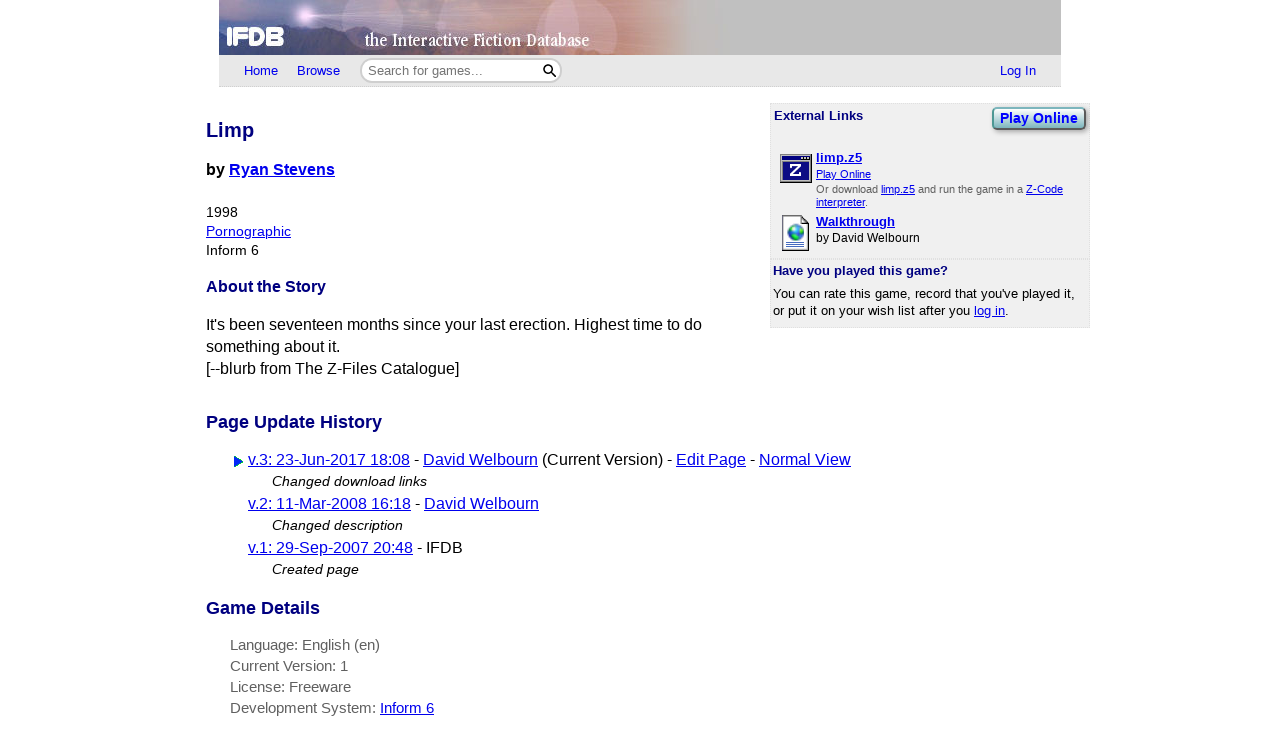

--- FILE ---
content_type: text/html; charset=utf-8
request_url: https://ifdb.org/viewgame?history&id=h2sl4ks8zsc2u8pv
body_size: 4723
content:
<html lang="en">
<head>
    <meta charset="utf-8">
    <link rel="apple-touch-icon" sizes="180x180" href="/favicons/apple-touch-icon.png">
    <link rel="icon" type="image/png" sizes="32x32" href="/favicons/favicon-32x32.png">
    <link rel="icon" type="image/png" sizes="16x16" href="/favicons/favicon-16x16.png">
    <link rel="manifest" href="/favicons/site.webmanifest">
    <link rel="shortcut icon" href="/favicon.ico">
    <meta name="theme-color" content="#000000">

   <link rel="search" type="application/opensearchdescription+xml"
         title="IFDB Search Plugin"
         href="https://ifdb.org/plugins/ifdb-opensearchdesc.xml">
   <script src="/ifdbutil.js?t=1736157376"></script>
   <meta name="description" content="IFDB is a game catalog and recommendation engine for Interactive Fiction, also known as Text Adventures. IFDB is a collaborative, wiki-style community project.  Members can contribute game listings, reviews, recommendations, and more.">
   <title>Limp - Details</title>
   <link rel="stylesheet" href="/ifdb.css?t=1755109851">   <script type="module" src="/viewgame.js?t=1731687198"></script><meta property="og:site_name" content="IFDB" /><meta property="og:type" content="website" /><meta property="og:url" content="https://ifdb.org/viewgame?id=h2sl4ks8zsc2u8pv" /><meta property="og:title" content="Limp" /><meta property="og:description" content="It&#039;s been seventeen months since your last erection. Highest time to do something about it. [--blurb from The Z-Files Catalogue]" /><link rel="canonical" href="https://ifdb.org/viewgame?id=h2sl4ks8zsc2u8pv" />
<script type="text/javascript" nonce="zcXC22DN">
function checkReadMoreSections() {
    const windowHeight = window.outerHeight ?
        Math.min(window.innerHeight, window.outerHeight)
        : window.innerHeight;
    document.querySelectorAll('.readMore').forEach(section => {
        const expand = section.querySelector('.expand');
        if (!section.style.maxHeight && section.scrollHeight > windowHeight * 0.8) {
            expand.style.display = 'block';
        } else {
            expand.style.display = '';
        }
    })
}

addEventListener('resize', checkReadMoreSections);

addEventListener('DOMContentLoaded', () => {
    document.querySelectorAll('.readMore').forEach(section => {
        const expand = section.querySelector('.expand');
        const button = expand.querySelector('button');
        button.addEventListener('click', () => {
            expand.style.display = '';
            section.style.maxHeight = section.scrollHeight + 'px';
            section.addEventListener('transitionend', () => {
                section.style.maxHeight = 'max-content';
            });
        });
    });
    checkReadMoreSections();
})
</script>
   <script type="text/javascript" nonce="zcXC22DN">
<!--

function ckboxGetObj(id)
{
    return document.getElementById('ckBox' + id);
}

function ckboxClick(id, onUpdateFunc)
{
    const elem = ckboxGetObj(id);
    if (onUpdateFunc)
        onUpdateFunc(id, elem.checked);
}
//-->
</script>
   <meta name="viewport" content="width=device-width, initial-scale=1.0">
   </head>
<body>

<div class="topctl">
    <a href="/" aria-label="Home">
        <div class="topbar"></div>
    </a>
    <div id="main-nav-wrapper" class="prerender-moderate">
        <nav id="main-nav" class="main-nav">
            <div class="nav-left">
                <a id="topbar-home" href="/">Home</a>
                <a id="topbar-browse" href="/search?browse">Browse</a>
                <form class= "searchbar-wrapper" method="get" action="/search" name="search" role="search">
                        <input id="topbar-searchbar" type="search" name="searchbar" placeholder="Search for games...">
                        <button id="topbar-search-go-button" aria-label="Search"></button>
                </form>
            </div>
            <div class="nav-right">
                <ul>
                                    <li><a id="topbar-login" class="login-link" href="/login?dest=home">Log In</a></li>
                                </ul>
            </div>
        </nav>
        </div>
</div>

<script nonce="zcXC22DN">
    function ToggleMobileMenu() {
        document.querySelector('#main-nav ul').classList.toggle('mobile-hidden');
        document.querySelector('.login-link').classList.toggle('mobile-hidden');
        document.querySelectorAll('#mobile-menu-toggle-button img').forEach(item => item.classList.toggle('mobile-hidden'));
    }

    (()=> {

    // The mobile menu should be closed by default
    ToggleMobileMenu();

    // If javascript is enabled, un-hide the mobile menu button & add the 'mobile-menu' class to the main nav wrapper,
    const toggle = document.querySelector('#mobile-menu-toggle-button');
    if (toggle) {
        toggle.addEventListener('click', function () { ToggleMobileMenu(); });    
        toggle.classList.remove('hidden');
        document.querySelector('#main-nav-wrapper').classList.add('mobile-menu');
    }

})()

</script>

<div class="main">
<script type="text/javascript" nonce="zcXC22DN">
<!--

function sendReviewVote(reviewID, vote)
{
    jsonSend(`reviewvote?id=${reviewID}&vote=${vote}`,
             `voteMsg_${reviewID}`,
             () => displayReviewVote(reviewID, vote));
}
function displayReviewVote(reviewID, vote)
{
    if (vote != null)
    {
        if (vote == "R")
        {
            document.getElementById("voteStat_" + reviewID).innerHTML = "";
            document.getElementById("voteRemove_" + reviewID).innerHTML = "";
        }
        else {
            document.getElementById("voteStat_" + reviewID).innerHTML =
                    "<br>(You voted "
                    + (vote == 'Y' ? "Yes" : "No")
                    + ")";
            document.getElementById("voteRemove_" + reviewID).innerHTML = "<a href=\"needjs\">Remove vote</a> &nbsp; ";
            document.getElementById("voteRemove_" + reviewID).querySelector('a').addEventListener('click', function (event) {
                event.preventDefault();
                sendReviewVote(reviewID, 'R');
            })
        }
    }
    else {
        document.getElementById("voteRemove_" + reviewID).innerHTML = "";
    }
}


var curPopupMenu = null;
function popVoteMenu(reviewID)
{
    closePopupMenu(null);
    curPopupMenu = document.getElementById("voteMenu_" + reviewID);
    curPopupMenu.style.display = "inline";
}

var oldDocMouseDown = document.onmousedown;
document.onmousedown = mdClosePopupMenu;
function mdClosePopupMenu(event)
{
    var targ;
    if (!event)
        event = window.event;
    if (event.target)
        targ = event.target;
    else if (event.srcElement)
        targ = event.srcElement;
    else if (targ.nodeType == 3)
        targ = targ.parentNode;
    while (targ != null && targ != curPopupMenu)
        targ = targ.parentNode;

    closePopupMenu(targ);
    if (oldDocMouseDown)
        oldDocMouseDown();
}
function closePopupMenu(targ)
{
    if (curPopupMenu)
    {
        if (targ != curPopupMenu)
        {
            curPopupMenu.style.display = "none";
            curPopupMenu.parentNode.style.display = "none";
            curPopupMenu.parentNode.style.display = "inline";
            curPopupMenu = null;
        }
    }
}
function popupMenuKey(e, id)
{
    var ch = (window.event || e.keyCode ? e.keyCode : e.which);
    if (ch == 27)
    {
        closePopupMenu(null);
        document.getElementById('voteMenuLink_' + id).focus();
        return false;
    }
    return true;
}

//-->
</script>
<style nonce="zcXC22DN">
.reviews__moreOptions {
    display: inline;
    position: relative;
}
.reviews__voteMenu {
    display: none;
    position: absolute;
    left: 0px;
    z-index: 20000;
}
.reviews__separator {
    height: 1ex;
}
</style>
<div id='viewgame-body'>
<div class="downloadfloat">    <div class="readMore">
    <section class="downloads" id="externalLinks">
        <div>
              <h3>External Links</h3>
                    <div class='viewgame__foundGame'><a href="https://iplayif.com/?story=https%3A%2F%2Fifarchive.org%2Fif-archive%2Fgames%2Fzcode%2Flimp.z5" target="_blank" title="Play this game right now in your browser, using the Parchment interpreter. No installation is required." class="fancy-button viewgame__playOnline">Play Online</a><br></div>                 </div>

                   <ul class="downloadlist"><li><a href="https://ifarchive.org/if-archive/games/zcode/limp.z5"><img class="fileIcon" src="fileformat?geticon=6"></a><div class='downloaditem'>
              <a href="https://ifarchive.org/if-archive/games/zcode/limp.z5"><b>limp.z5</b></a><br><div class='details'><a href='https://iplayif.com/?story=https%3A%2F%2Fifarchive.org%2Fif-archive%2Fgames%2Fzcode%2Flimp.z5'>Play Online</a></div><span class=fmtnotes>Or download <a href="https://ifarchive.org/if-archive/games/zcode/limp.z5">limp.z5</a> and run the game in a <a href="https://www.ifwiki.org/Z-code_interpreters">Z-Code interpreter</a>.</span></div></li><li><a href="http://plover.net/~davidw/sol/l/limp_98.html"><img class="fileIcon" src="fileformat?geticon=35"></a><div class='downloaditem'>
              <a href="http://plover.net/~davidw/sol/l/limp_98.html"><b>Walkthrough</b></a><br><span class=dlnotes>by David Welbourn<br></span></div></li></ul>    </section>
    <div class="expand"><button>Read More</button></div>
    </div>

   
        <table class=gamerightbar>
   <tr>
      <td>
         <h3>Have you played this game?</h3>
            You can rate this game, record that you've played it, or put it on your wish list after you <a href="login?dest=viewgame?id=h2sl4ks8zsc2u8pv">log in</a>.      </td>
   </tr>
</table>

    </div>

<div class='viewgame__mainSummary'>
                 <p>
         <section id="viewgame__header" cellspacing=0 cellpadding=0 border=0>
               
           <div>
              <h1>Limp</h1>

              <b>by <a href="search?searchfor=author%3ARyan+Stevens">Ryan Stevens</a></b><br><br>
                  <div class=details>
                                          1998<br>                     <a href="search?searchfor=genre:Pornographic">Pornographic</a><br>                     Inform 6<br>                     <div class='viewgame__externalLinksAnchor viewgame__externalLinksDiv'><a href="https://iplayif.com/?story=https%3A%2F%2Fifarchive.org%2Fif-archive%2Fgames%2Fzcode%2Flimp.z5" target="_blank" title="Play this game right now in your browser, using the Parchment interpreter. No installation is required." class="fancy-button viewgame__playOnline">Play Online</a> | <a href='#externalLinks'>External Links</a></div>              </div>
           </div>
         </section>

                  <h3>About the Story</h3>
         <div class="readMore"><p>It&#039;s been seventeen months since your last erection. Highest time to do something about it. <br>[--blurb from The Z-Files Catalogue]</p>
            <div class="expand"><button>Read More</button></div>
        </div>

</div>


         <h2>Page Update History</h2><div class=indented>
            <table cellspacing=0 cellpadding=0 border=0>
            <tr valign=baseline><td><img src="/img/blank.gif" class="current-version-marker">&nbsp;</td><td>
            <a href="viewgame?history&version=3&id=h2sl4ks8zsc2u8pv">
            v.3: 23-Jun-2017 18:08</a> -
            <a href="showuser?id=3wcnay8ie4ajtyrm">David Welbourn</a>
            (Current Version)
            - <a href="editgame?id=h2sl4ks8zsc2u8pv">Edit Page</a> - <a href="viewgame?id=h2sl4ks8zsc2u8pv">Normal View</a>
          <br><div class=indented><span class=details><i>Changed download links</i></span></div></td></tr><tr valign=baseline><td></td><td><a href="viewgame?version=2&id=h2sl4ks8zsc2u8pv">
           v.2: 11-Mar-2008 16:18</a> - <a href="showuser?id=3wcnay8ie4ajtyrm">David Welbourn</a><br><div class=indented><span class=details><i>Changed description</i></span></div></td></tr><tr valign=baseline><td></td><td><a href="viewgame?version=1&id=h2sl4ks8zsc2u8pv">
           v.1: 29-Sep-2007 20:48</a> - IFDB<br><div class=indented><span class=details>
        <i>Created page</i></span></div></td></tr></table></div>         <h2>Game Details</h2>
         <div class=indented>
            <span class=notes>
               Language: English (en)<br>                              Current Version: 1<br>
               License: Freeware<br>               Development System: <a href="search?searchfor=system:Inform+6">Inform 6</a><br>                              <div id="ifwiki-link" class="displayNone"><a href="https://www.ifwiki.org/">IFWiki</a>: <a href="https://www.ifwiki.org/index.php?title=IFID:ZCODE-1-980517-5F3B">Limp</a><br></div>                        <script type="module" nonce="zcXC22DN">
                            if (await check_ifid_in_ifwiki("ZCODE-1-980517-5F3B")) {
                                document.getElementById("ifwiki-link").style.display = "initial";
                            }
                        </script>
                                       <a href="help-bafs" target="IFDBHelp"><script nonce='zcXC22DN'>
document.currentScript.parentElement.addEventListener('click', function (event) {
var result = (function(){ helpWin('help-bafs');return false; }).apply(event.target);
if (result === false) event.preventDefault();
});
</script>Baf's Guide ID</a>:
                     <a class=silent
                      href="https://web.archive.org/web/20110100000000/http://www.wurb.com/if/game/535"
                        title="Go to the Baf's Guide listing for this game">
                        535</a>
                     <br>
            </span>
            <span class=notes><a href="help-ifid" target="IFDBHelp"><script nonce='zcXC22DN'>
document.currentScript.parentElement.addEventListener('click', function (event) {
var result = (function(){ helpWin('help-ifid');return false; }).apply(event.target);
if (result === false) event.preventDefault();
});
</script>IFID</a>: ZCODE-1-980517-5F3B</span><br>            <span class=notes>
              <a href="help-tuid" target="IFDBHelp"><script nonce='zcXC22DN'>
document.currentScript.parentElement.addEventListener('click', function (event) {
var result = (function(){ helpWin('help-tuid');return false; }).apply(event.target);
if (result === false) event.preventDefault();
});
</script>TUID</a>:
                 h2sl4ks8zsc2u8pv            </span><br>

            
         </div></div>
<div class="footer prerender-moderate">
<a class="nav" id="footer-home" href="/">IFDB Home</a> |
<a class="nav" id="footer-contact" href="/contact">Contact Us</a> |
<a class="nav" id="footer-coc" href="/code-of-conduct">Code of Conduct</a> |
<a class="nav" id="footer-tos" href="/tos">Terms of Service</a> |
<a class="nav" id="footer-privacy" href="/privacy">Privacy</a> |
<a class="nav" id="footer-copyright" href="/copyright">Copyrights &amp; Trademarks</a> |
<a class="nav" id="footer-api" href="/api/">API</a>
<div class="iftf-donation">
    <div>
        <a href="https://iftechfoundation.org/"><img class="iftf invert" alt="Interactive Fiction technology Foundation" src="/img/iftf-logo.svg"></a>
    </div>
    <div>
        IFDB is managed by the <a href="https://iftechfoundation.org/">Interactive Fiction Technology Foundation</a>.
        It is funded by <a href="https://iftechfoundation.org/give/">the donations of IF supporters like you</a>.
        All donations go to support the operation of this web site and IFTF's other services.
        <form action="https://www.paypal.com/donate" method="post" target="_top">
            <input type="hidden" name="hosted_button_id" value="2CZJEA3PXM3QS" />
            <input class="Donate" type="submit" value="Donate with PayPal">
        </form>
    </div>
</div>
</div>

</div>
<script defer src="https://static.cloudflareinsights.com/beacon.min.js/vcd15cbe7772f49c399c6a5babf22c1241717689176015" integrity="sha512-ZpsOmlRQV6y907TI0dKBHq9Md29nnaEIPlkf84rnaERnq6zvWvPUqr2ft8M1aS28oN72PdrCzSjY4U6VaAw1EQ==" nonce="zcXC22DN" data-cf-beacon='{"version":"2024.11.0","token":"1b1fba2d80fa481b88a08a27b9f2ee55","r":1,"server_timing":{"name":{"cfCacheStatus":true,"cfEdge":true,"cfExtPri":true,"cfL4":true,"cfOrigin":true,"cfSpeedBrain":true},"location_startswith":null}}' crossorigin="anonymous"></script>
</body>
</html>

